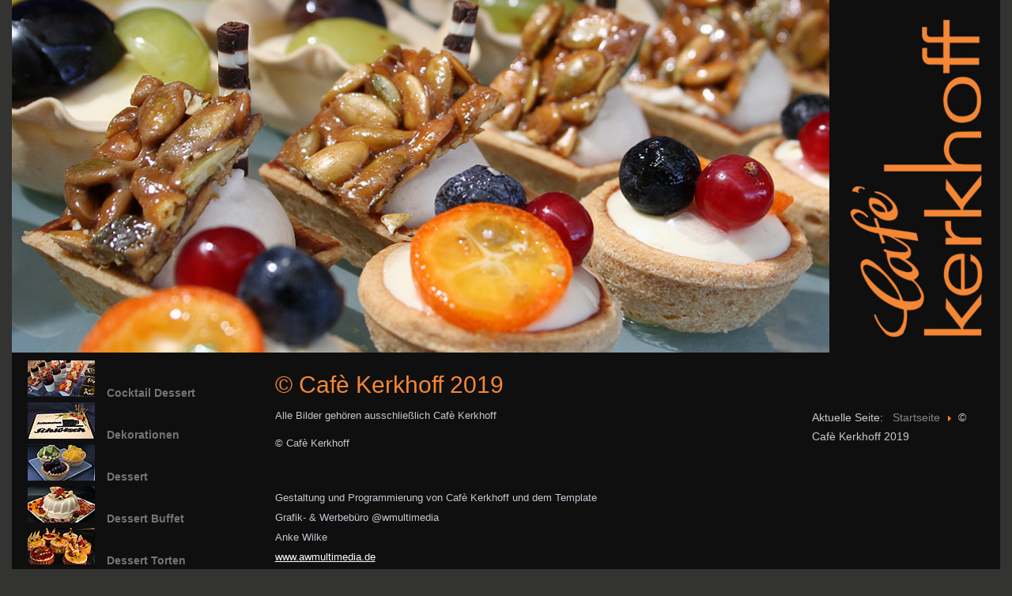

--- FILE ---
content_type: text/html; charset=utf-8
request_url: http://cafe-kerkhoff.de/index.php/cafe-kerkhoff-2019
body_size: 8321
content:

<!DOCTYPE html>
<html xmlns="http://www.w3.org/1999/xhtml" xml:lang="de-de" lang="de-de" dir="ltr" >
<head>
	<base href="http://cafe-kerkhoff.de/index.php/cafe-kerkhoff-2019" />
	<meta http-equiv="content-type" content="text/html; charset=utf-8" />
	<meta name="author" content="Super User" />
	<meta name="description" content="Sweetfood Design &amp; Confiserie" />
	<meta name="generator" content="Joomla! - Open Source Content Management" />
	<title>© Cafè Kerkhoff 2019</title>
	<script src="/media/jui/js/jquery.min.js?99023e6f65fdd9d95679b3e9b8b727f4" type="text/javascript"></script>
	<script src="/media/jui/js/jquery-noconflict.js?99023e6f65fdd9d95679b3e9b8b727f4" type="text/javascript"></script>
	<script src="/media/jui/js/jquery-migrate.min.js?99023e6f65fdd9d95679b3e9b8b727f4" type="text/javascript"></script>
	<script src="/media/system/js/caption.js?99023e6f65fdd9d95679b3e9b8b727f4" type="text/javascript"></script>
	<script type="text/javascript">
jQuery(window).on('load',  function() {
				new JCaption('img.caption');
			});
	</script>

			<link href='https://fonts.googleapis.com/css?family=' rel='stylesheet' type='text/css'>
				<link rel="stylesheet" href="/templates/cafekerkhoff-copy/css/default.css" type="text/css" />
		<link rel="stylesheet" href="/templates/cafekerkhoff-copy/css/template.css" type="text/css" />
			<meta name="viewport" content="width=device-width, initial-scale=1.0" />
		<link rel="stylesheet" href="/templates/cafekerkhoff-copy/css/mobile.css" type="text/css" />

<!--[if lte IE 7]>
<style type="text/css">
#block2 ul.menu > li {
	display: inline !important;
	zoom: 1;
}
</style>
<![endif]-->
	<!--[if lt IE 9]>
		<script src="/media/jui/js/html5.js"></script>
	<![endif]--></head>
<body class="com_content view-article no-layout no-task itemid-107 ltr">
<div id="wrapper">
	<div class="inner  tck-container">

	<section id="top" >
		<div class="inner clearfix">
			<div class="flexiblecolumn " id="topcolumn1" style="width:calc(50 / 100 * (100% - (1 * 0px)));">
			</div>
			<div class="flexiblecolumn " id="topcolumn2" style="width:calc(50 / 100 * (100% - (1 * 0px)));">
				<div id="logo" class="tck-logo-right">
					<div class="inner clearfix">
													<img class="tck-logo-img" src="/templates/cafekerkhoff-copy/images/kerkhoff_logo.jpg" width="216" height="80" alt="" />
																	</div>
				</div>
			</div>
			<div class="clr"></div>
		</div>
	</section>

	<div id="maincontent" class="maincontent ">
		<div class="inner clearfix">
						<aside id="left" class="column column1">
								<div class="inner clearfix">
							<div class="tck-module moduletable_menu">
							<div class="tck-module-text">
					<ul class="nav menu">
<li class="item-108"><a href="/index.php/cocktail-dessert" title="Cocktail Dessert"><img src="/images/link/dessert-cocktail.jpg" alt="Cocktail Dessert" /><span class="image-title">Cocktail Dessert</span></a></li><li class="item-109"><a href="/index.php/dekorationen" title="Dekorationen"><img src="/images/link/dekoration-02.jpg" alt="Dekorationen" /><span class="image-title">Dekorationen</span></a></li><li class="item-110"><a href="/index.php/dessert" title="Dessert"><img src="/images/link/dessert-03.jpg" alt="Dessert" /><span class="image-title">Dessert</span></a></li><li class="item-111"><a href="/index.php/dessert-buffet" title="Dessert Buffet"><img src="/images/link/buffet-04.jpg" alt="Dessert Buffet" /><span class="image-title">Dessert Buffet</span></a></li><li class="item-112"><a href="/index.php/dessert-torten" title="Dessert Torten"><img src="/images/link/torten-05.jpg" alt="Dessert Torten" /><span class="image-title">Dessert Torten</span></a></li><li class="item-113"><a href="/index.php/fingerfood" title="Fingerfood"><img src="/images/link/fingerfood-07.jpg" alt="Fingerfood" /><span class="image-title">Fingerfood</span></a></li><li class="item-114"><a href="/index.php/hochzeit" title="Hochzeit"><img src="/images/link/torten-08.jpg" alt="Hochzeit" /><span class="image-title">Hochzeit</span></a></li><li class="item-115"><a href="/index.php/kaffeegebaeck" title="Kaffeegebäck"><img src="/images/link/gebaeck09.jpg" alt="Kaffeegebäck" /><span class="image-title">Kaffeegebäck</span></a></li><li class="item-116"><a href="/index.php/kinder" title="Kinder"><img src="/images/link/kinder-10.jpg" alt="Kinder" /><span class="image-title">Kinder</span></a></li><li class="item-117"><a href="/index.php/eis-und-parfait" title="Eis und Parfait"><img src="/images/link/eis-11.jpg" alt="Eis und Parfait" /><span class="image-title">Eis und Parfait</span></a></li><li class="item-118"><a href="/index.php/sonstiges" title="Sonstiges"><img src="/images/link/sonstiges12.jpg" alt="Sonstiges" /><span class="image-title">Sonstiges</span></a></li></ul>
				</div>
		</div>
	
				</div>
							</aside>
						<div id="main" class="column main row-fluid">
				<div class="inner clearfix">
							<main id="center-text" class="column center ">
								<div class="inner">
											<div id="system-message-container">
	</div>

											<div class="tck-article item-page" itemscope itemtype="https://schema.org/Article">
	<meta itemprop="inLanguage" content="de-DE" />
	
		
			<div class="page-header">
					<h2 itemprop="headline" class="tck-article-title">
				© Cafè Kerkhoff 2019			</h2>
									</div>
					
		
	
	
		
									<div itemprop="articleBody" class="tck-article-body">
		<p><span style="font-family: arial, helvetica, sans-serif; font-size: 10pt;">Alle Bilder gehören ausschließlich Cafè Kerkhoff</span></p>
<p><span style="font-family: arial, helvetica, sans-serif; font-size: 10pt;">© Cafè Kerkhoff </span></p>
<p> </p>
<p><span style="font-family: arial, helvetica, sans-serif; font-size: 10pt;">Gestaltung und Programmierung von Cafè Kerkhoff und dem Template</span><br /><span style="font-family: arial, helvetica, sans-serif; font-size: 10pt;">Grafik- &amp; Werbebüro @wmultimedia</span><br /><span style="font-family: arial, helvetica, sans-serif; font-size: 10pt;">Anke Wilke</span><br /><span style="font-family: arial, helvetica, sans-serif; font-size: 10pt;"><a href="http://www.awmultimedia.de" target="_blank" rel="noopener noreferrer">www.awmultimedia.de</a></span></p> 	</div>

	
							</div>

								</div>
							</main>
														<aside id="right" class="column column2">
																<div class="inner clearfix">
											<div class="tck-module moduletable">
							<div class="tck-module-text">
					
<ul itemscope itemtype="https://schema.org/BreadcrumbList" class="breadcrumb">
			<li>
			Aktuelle Seite: &#160;
		</li>
	
				<li itemprop="itemListElement" itemscope itemtype="https://schema.org/ListItem">
									<a itemprop="item" href="/index.php" class="pathway"><span itemprop="name">Startseite</span></a>
				
									<span class="divider">
						<img src="/media/system/images/arrow.png" alt="" />					</span>
								<meta itemprop="position" content="1">
			</li>
					<li itemprop="itemListElement" itemscope itemtype="https://schema.org/ListItem" class="active">
				<span itemprop="name">
					© Cafè Kerkhoff 2019				</span>
				<meta itemprop="position" content="2">
			</li>
		</ul>
				</div>
		</div>
	
								</div>
															</aside>
							
				</div>
			</div>
			<div class="clr"></div>
		</div>
	</div>

		<nav id="block2">
		<div class="inner clearfix">
			<label for="position-2-mobileck" class="mobileckhambuger_togglerlabel" style="display:none;">&#x2261;</label>
			<input id="position-2-mobileck" class="mobileckhambuger_toggler" type="checkbox" style="display:none;"/>
					<div class="tck-module moduletable">
							<div class="tck-module-text">
					<ul class="nav menu">
<li class="item-105"><a href="/index.php/cafe-kerkhoff" >Cafè Kerkhoff</a></li><li class="item-106"><a href="/index.php/confiserie" >Confiserie</a></li><li class="item-104"><a href="/index.php/adresse" >Adresse</a></li><li class="item-102"><a href="/index.php/dsgvo" >DSGVO</a></li><li class="item-103"><a href="/index.php/impressum" >Impressum</a></li><li class="item-107 current active"><a href="/index.php/cafe-kerkhoff-2019" >© Cafè Kerkhoff 2019</a></li></ul>
				</div>
		</div>
	
		</div>
	</nav>
	
	</div>
</div>


</body>
</html>

--- FILE ---
content_type: text/css
request_url: http://cafe-kerkhoff.de/templates/cafekerkhoff-copy/css/default.css
body_size: 20944
content:
/* ---------------------------------------
	Default styles formatting
	created with Template Creator
        on http://www.template-creator.com
-----------------------------------------*/

html {
	height: 101%;
}

body {
	margin: 0;
	padding: 0;
}

* {
    padding: 0;
    margin: 0;
}

h1, h2, h3, h4, h5, h6, .contentheading, .componentheading {
	padding: 3px 0;
	margin: 0;
	line-height: 1.2;
	font-weight: bold;
	font-style: normal;
}
h1, .componentheading {
	font-size: 1.75em;
}
h2, .contentheading {
	font-size: 1.5em;
}
h3 {
	font-size: 1.25em;
}
h4 {
	font-size: 1em;
}

ul, ol {
	padding: .75em 0 .75em 0;
	margin: 0 0 0 35px;
}

ul.menu {
    margin: 0;
}

ul.menu li {
    list-style: none;
}

p {
	padding: 5px 0;
}

address {
	margin: .75em 0;
	font-style: normal;
}

a:focus {
    outline: none;
}

img {
	border: none;
	max-width: 100%;
	height: auto;
}

em {
	font-style: italic;
}
strong {
	font-weight: bold;
}

form, fieldset {
	margin: 0;
	padding: 0;
	border: none;
}
input, button, select {
	vertical-align: middle;
}

.clr {
	clear : both;
}

.clearfix:after {
    content: " ";
	display: block;
	height: 0;
	clear: both;
	visibility: hidden;
	font-size: 0;
}

.clearfix {
	zoom: 1;
}

.pull-right {
    float: right;
}

.pull-left {
    float: left;
}


/* -----------------------------------------
		Pagination
-------------------------------------------*/
ul.pagenav, .pagination ul {
	list-style-type:none;
	padding:0;
	margin: 0;
}

ul.pagenav li, .pagination ul li {
	display:inline;
	padding:0px;
	margin:0;
	/*line-height:2em*/
}

ul.pagenav li a, .pagination ul li a,
ul.pagenav li span, .pagination ul li span {
	/*display:inline;*/
	/*padding:2px;*/
	text-decoration:none;
	float: left;
}

ul.pagenav li.pagenav-prev, .pagination ul li.pagination-prev, .pagination ul li.pagination-start {
	/*float:left*/
}

ul.pagenav li.pagenav-next, .pagination ul li.pagination-next, .pagination ul li.pagination-end {
	/*float:right*/
}

.pagination ul li.pagination-prev, .pagination ul li.pagination-start,
.pagination ul li.pagination-next, .pagination ul li.pagination-end {
	margin: 0 3px;
}

/* -----------------------------------------
		breadcrumb
-------------------------------------------*/

ul.breadcrumb li {
	display: inline;
	list-style: none;
}

ul.breadcrumb li a {
	text-decoration: none;
}

ul.breadcrumb .divider {
	margin: 3px;
}

/* -----------------------------------------
		Main elements
-------------------------------------------*/

.item {
	padding:0px 5px 10px 5px;
	display:block
}

.item h2 {
	margin:0 0px 10px 0px
}

.item-page {
	display:block;
}

.blog .category-desc {
	padding:0 5px;
	margin:10px 0 25px
}

.blog .cat-children .category-desc {
	padding:0 0px;
	margin:10px 0 25px
}

ul.subcategories {
	margin:20px 20px 20px 10px
}
.subcategories-link {
	font-weight:bold
}

.category-list {
	padding:0 5px;
	display:block;
}

.categories-list ul {
	margin:0px 0 0 20px;
	padding:0
}

.categories-list ul li {
	padding: 5px;
}

.categories-list ul ul {
	margin-left:15px
}

.category-desc {
	line-height:1.7em;
	margin:10px 0;
	padding-left:0px;
}

.small, .createdate {
	font-size:0.85em;
	margin:0 0 20px;
}

.image-left {
	float:left;
	margin:0 15px 5px 0;
}

.image-right {
	float:right;
	margin:0 0 5px 15px;
}

.archive {
	padding:0 5px;
}

.archive form {
	padding:0 5px;
}

ul#archive-items {
	margin:20px 0 20px 0px;
	list-style-type:none;
	padding:0;
}

ul#archive-items li.row0,
ul#archive-items li.row1 {
	padding:10px 0;
	margin:10px 0;
}


/* -----------------------------------------
		Read more
-------------------------------------------*/


.readmore a {
	font-weight:bold;
	padding:2px 5px 2px 10px;
	display:inline-block;
	margin-top:5px;
	text-decoration:none;
}

.newsflash  a.readmore:link,
.newsflash a.readmore:visited,
a.readmore:link,
a.readmore:visited {
	padding:4px 5px 4px 10px ;
	line-height:1.2em;
	text-decoration:none;

}

.newsflash  a.readmore:link,
.newsflash a.readmore:visited {
	margin:10px 0;
	display:block;
}

a.readmore:hover,
a.readmore:active,
a.readmore:focus {
	text-decoration:none;
}

.readmore a:hover,
.readmore a:active,
.readmore a:focus {
	text-decoration:none;
}

/* ++++++++++++++  details  ++++++++++++++ */

.article-info {
	margin:10px 0 10px 0px;
	font-size:0.9em;
}

.article-info-term {
	/*display:none;*/
}

dt.category-name,
dt.create,
dt.modified,
dt.createdby {
	float:left;
	padding-right:5px;
}

.archive .article-info dd,
.article-info dd {
	margin:2px 0 0px 0;
	line-height:1.2em;
}

dd.createdby {

}

.article-info dd span {
    /*text-transform:none;
    display:inline-block;
    padding:0 5px 0 0px;
    margin:0 10px 0 0px;*/
}

/* ++++++++++++++  icons  ++++++++++++++ */

ul.actions {
	text-align:right;
	padding:0 ;
	width:100%;
	margin:0;
}

ul.actions li {
	display:inline;
}

ul.actions a {
	text-decoration:none;
}

/* ++++++++++++++  items more  ++++++++++++++ */

.items-more {
	padding-top:10px;
}

.items-more ol {
	line-height:1.3em;
	list-style-type:none;
	margin:0;
	padding:10px 0 10px 2px;
}

.items-more ol li {
	padding:2px;
}

.items-more ol li a {
	display:inline;
	margin:0;
	font-weight:normal;
	padding:5px 5px 5px 20px;
}

.items-more ol li a:hover,
.items-more ol li a:active,
.items-more ol li a:focus {
	font-weight:normal;
	padding:5px 5px 5px 20px;
	text-decoration:none;
}



/* -----------------------------------------
		Forms
-------------------------------------------*/


#member-registration
{
    padding:0 5px;
}

#member-registration fieldset
{
	border:solid 1px #ddd;
}

form fieldset dt
{
	clear:left ;
	float:left;
	width:12em;
	padding:3px 0;
}

form fieldset dd
{
	float:left;
	padding:3px 0;
}

/* ########################## search ############################ */
.searchintro
{
	font-weight:normal;
	margin:20px 0 20px;
}

#searchForm
{
	padding:0 5px;
}

.form-limit
{
	margin:20px 0 0;
	text-align:right;
	padding:0 10px 0 20px;
}

.inputbox:focus
{

}

.highlight
{
	font-weight:bold;
}

.ordering-box
{
	width:40%;
	float:right;
}

.phrases-box
{
	width:60%;
	float:left;
}

.only,
.phrases
{
	margin:10px 0 0 0px;
	padding:15px ;
	line-height:1.3em;
}

label.ordering
{
	display:block;
	margin:10px 0 10px 0;
}

.word
{
	padding:10px 10px 10px 0;
}

.word input
{
	font-weight:bold;
	margin:0px 10px 0px 10px;
	padding:4px;
	font-size:1em;
}

.word input:focus
{
	margin:0 0 0 9px;
}

.word label
{
    font-weight:bold;
}

fieldset.only label,
fieldset.phrases label
{
    margin:0 10px 0 0px;
}

.ordering-box label.ordering
{
    margin:0 10px 5px 0;
    float:left;
}


form .search label
{
	display:none;
}

.search legend
{font-weight:bold}
/* ++++++++++++++  selects  ++++++++++++++ */
.phrases .inputbox
{
	width:10em;
}

.phrases .inputbox option
{
	padding:2px;
}


/* ++++++++++++++  search results  ++++++++++++++++++ */

dl.search-results
{

}

dl.search-results dt.result-title
{
	padding:15px 15px 0px 5px;
	font-weight:bold;
}

dl.search-results dd
{
	padding:2px 15px 2px 5px
}

dl.search-results dd.result-text
{
	padding:10px 15px 10px 5px;
	line-height:1.7em
}

dl.search-results dd.result-created
{
	padding:2px 15px 15px 5px
}

dl.search-results dd.result-category
{
	padding:10px 15px 5px 5px
}

/* ########################### contacts ########################### */

.contact
{
	padding:0 5px
}

.contact-category
{
	padding:0 10px
}

.contact-category  #adminForm fieldset.filters
{
	border:0;
	padding:0
}

.contact-image
{
	margin:10px 0;
	overflow:hidden;
}

.contact-image img
{
	/* as you like
	float:right;
	float:left */
}


address
{
	font-style:normal;
	margin:10px 0;

}

address span
{
	display:block
}
.contact-address

{
	margin:20px 0 10px 0;

}


.contact-email div
{
	padding:2px 0;
	margin:0 0 10px 0;
}

.contact-email label
{
	width:17em;
	float:left;

}
span.contact-image
{
    margin-bottom:10px;
    overflow:hidden;
    display:block
}
#contact-textmsg
{padding: 2px 0 10px 0}

#contact-email-copy
{
	float:left;
	margin-right:10px;

}

.contact .button
{
	float:none !important;
	clear:left;
	display:block;
	margin:20px 0 0 0
}



dl.tabs {
    float: left;
    margin: 50px 0 0 0;
    z-index: 50;
    clear:both;


}

dl.tabs dt {
    float: left;
    padding: 4px 10px;
    border-left: 1px solid #ccc;
    border-right: 1px solid #ccc;
    border-top: 1px solid #ccc;
    margin-right: 3px;
    background: #f0f0f0;
    color: #666;
}

dl.tabs dt.open {
    background: #F9F9F9;
    border-bottom: 1px solid #F9F9F9;
    z-index: 100;
    color: #000;

}

dl#content-pane.tabs {
    margin: 1px 0 0 0;
}


/* ##########################  user profile  ########################### */

#users-profile-core,
#users-profile-custom
{
	margin:10px 0 15px 0;
	padding:15px;
}

#users-profile-core dt,
#users-profile-custom dt
{
	float:left;
	width:12em;
	padding:3px 0;


}

#users-profile-core dd,
#users-profile-custom dd
{
	padding:3px 0;



}

#member-profile fieldset,
.registration fieldset
{
	margin:10px 0 15px 0;
	padding:15px;

}

#users-profile-core legend,
#users-profile-custom legend,
.profile-edit legend,
.registration legend
{
	font-weight:bold
}

.profile-edit form#member-profile fieldset dd,
.registration form#member-registration fieldset dd
{ float:none; padding:5px 0}

.profile-edit form#member-profile fieldset dd input,
.profile-edit form#member-profile fieldset dd select,
.registration form#member-registration fieldset dd input
{width:17em}
.profile-edit form#member-profile fieldset dt,
.registration form#member-registration fieldset dt
{padding:5px 5px 5px 0; width:13em}


span.optional
{font-size:0.9em}




/* -----------------------------------------
		Tables
-------------------------------------------*/

table
{
	border-collapse:collapse
}

table.weblinks,
table.category

{
	font-size:1em;
	margin:10px 10px 20px 0px;
	width:99%;
}

table.weblinks td
{
	border-collapse:collapse;
}

table.weblinks td,
table.category td

{
	padding:7px;
}

table.weblinks th,
table.category th

{
	padding:7px;
	text-align:left
}

td.num
{
	vertical-align:top;
	text-align:left;
}

td.hits
{
	vertical-align:top;
	text-align:center
}

td p
{
	margin:0;
	line-height:1.3em
}


.filter
{
	margin:10px 0
}

.display-limit,
.filter
{
	text-align:right;
	margin-right:7px
}




/* ++++++++++++++  category table  ++++++++++++++ */

table.category th a img
{
	padding:2px 10px
}

.filter-search
{
	float:left;

}
.filter-search .inputbox
{width:6em}


legend.element-invisible
{
	position:absolute;
	/* need margin top and left doesn't work for the legend element */
	margin-left:-3000px;
	margin-top:-3000px;
	height:0px;
}

.cat-items
{
	margin-top:20px
}



.box
{
	text-align:left
}

.box ul
{
	list-style-type:none
}

.newsfeed-item
{
	padding:0;
	margin-bottom:10px
}

.box .moduletable_menu,
.box .moduletable
{
	margin:10px
}

.box3
{
	padding-left:10px
}

.box h3
{
	font-size:1.3em
}

ul.latestnews
{
	padding-left:0
}


p.syndicate
{
	float:left;
	display:block;
	text-align:left;
}


/* -----------------------------------------
		Miscellaneous
-------------------------------------------*/


/* ++++++++++++++  Error Message contact form  ++++++++++++++ */
p.error
{
	padding:10px;
}

/* ++++++++++++++  editor  ++++++++++++++ */
.contentpaneopen_edit
{
	float: left;
}

.contentpaneopen_edit img
{

}


a.mceButton:hover  {background:none !important}

/* ++++++++++++++  pagebreak  ++++++++++++++ */
table.contenttoc
{
	padding:10px;
	margin:10px;
}

table.contenttoc tr td
{
	padding:1px 0px
}

.pagenavcounter
{
	font-weight:bold;
}


/* ++++++++++++++  edit  ++++++++++++++ */
legend
{
	padding:3px 5px;
}

form#adminForm
{

}

.edit form#adminForm fieldset
{
	padding:20px 15px;
	margin:10px 0 15px 0;
}

.formelm
{
	margin:5px 0
}


.formelm label
{
	width:13em;
	display:inline-block;
	vertical-align:top;
}

form#adminForm .formelm-area
{
	padding:5px 0
}

form#adminForm .formelm-area label
{
	vertical-align:top;
	display:inline-block;
	width:7.9em
}

.formelm-buttons
{
	text-align:right;
	margin-bottom:10px
}

.button2-left
{

}

/*a.modal-button,*/
.button2-left .blank a,
.button2-left a,
.button2-left div.readmore a
{
 background:#eee;
 padding:4px !important;
 margin:0 !important;
 line-height:1.2em; border:solid 1px #ddd;
 font-weight:bold; text-decoration:none;
 margin-top:10px !important
}

/* ++++++++++++++  tooltip  ++++++++++++++ */


.tip
{
	font-size:0.8em;
	text-align:left;
	padding:3px;
	max-width:400px
}

.tip-title
{
	font-weight:bold;
}

.tooltip {
	position: absolute;
	z-index: 1030;
	display: block;
	visibility: visible;
	font-size: 11px;
	line-height: 1.4;
	opacity: 0;
	filter: alpha(opacity=0);
}
.tooltip.in {
	opacity: 0.8;
	filter: alpha(opacity=80);
}
.tooltip.top {
	margin-top: -3px;
	padding: 5px 0;
}
.tooltip.right {
	margin-left: 3px;
	padding: 0 5px;
}
.tooltip.bottom {
	margin-top: 3px;
	padding: 5px 0;
}
.tooltip.left {
	margin-left: -3px;
	padding: 0 5px;
}
.tooltip-inner {
	max-width: 200px;
	padding: 8px;
	color: #fff;
	text-align: center;
	text-decoration: none;
	background-color: #000;
	-webkit-border-radius: 4px;
	-moz-border-radius: 4px;
	border-radius: 4px;
}
.tooltip-arrow {
	position: absolute;
	width: 0;
	height: 0;
	border-color: transparent;
	border-style: solid;
}
.tooltip.top .tooltip-arrow {
	bottom: 0;
	left: 50%;
	margin-left: -5px;
	border-width: 5px 5px 0;
	border-top-color: #000;
}
.tooltip.right .tooltip-arrow {
	top: 50%;
	left: 0;
	margin-top: -5px;
	border-width: 5px 5px 5px 0;
	border-right-color: #000;
}
.tooltip.left .tooltip-arrow {
	top: 50%;
	right: 0;
	margin-top: -5px;
	border-width: 5px 0 5px 5px;
	border-left-color: #000;
}
.tooltip.bottom .tooltip-arrow {
	top: 0;
	left: 50%;
	margin-left: -5px;
	border-width: 0 5px 5px;
	border-bottom-color: #000;
}


/* #################### modules ############################ */

/* ++++++++++++++  newsflash  ++++++++++++++ */

/* newsflash horizontal */
.newsflash-horiz
{
	overflow:hidden;
	list-style-type:none !important;
	margin:0 5px!important;
	padding:20px 10px !important
}

.newsflash-horiz li
{
	float:left;
	width:30%;
	margin:0 1% !important;
	padding:10px 5px;
}

ul.newsflash-horiz li h4
{
    font-size:1.4em;
}

.newsflash-horiz li img
{
    display:block;
    margin-bottom:10px
}

/* newsflash vertical */

.newsflash-vert
{
    padding:0
}


/* ++++++++++++++  banner  ++++++++++++++ */

.banneritem
{
	margin: 10px 0px 10px 0px;
	padding:0px;
}

.banneritem a
{
	font-weight:bold
}


/* ++++++++++++++  latest, popular  ++++++++++++++ */

ul.latestnews li a,
ul.mostread li a,
ul.category-module li a,
ul.menu li a
{
    display:block;
    text-decoration:none
}


/* ++++++++++++++  newsflash  ++++++++++++++ */
.newsflash
{
    margin:0px;

}

/* ++++++++++++++  newsfeed  ++++++++++++++ */
.newsfeed
{
	padding:0 5px
}

ul.newsfeed
{
	padding:0 !important
}

.newsfeed-item
{
	padding:5px 0 0 0;
	margin:0
}

.newsfeed-item h5 a
{
	font-size:1.1em;
	font-weight:bold !important
}

.feed-item-description img
{margin: 5px 10px 10px 0}

dl.newsfeed-count dt,
dl.newsfeed-count dd
{
	display:inline
}

/* ++++++++++++++  weblinks  ++++++++++++++ */

dl.weblink-count dt,
dl.weblink-count dd
{
	display:inline;

}



/* ++++++++++++++  login  ++++++++++++++ */

#login-form
{
	padding-top:5px
}

#login-form fieldset
{
	padding:0px;

}

#login-form .inputbox
{
	padding:2px
}

#login-form fieldset.input
{
	padding:10px 0 0 0;
	margin:0px 0 10px 5px
}

#login-form label
{
	margin-right:10px;
	width:8.4em;
	display:block;
	float:left
}

#form-login-remember label
{
	float:none;
	width:auto;
	display:inline
}

.control-group {
    clear: both;
}

.logout-button
{
	margin-top:10px
}

input.button,
button.button,
button.validate,
button
{
	cursor:pointer;
}

#modlgn-username,
#modlgn-passwd
{
	width:9em
}

.column #modlgn-username,
.column #modlgn-passwd
{
	display: inline-block;
}

.module_content #form-login-username label,
.module_content #form-login-password label
{
	float:left;
	width:5.2em
}

.login-fields
{
	margin:10px 0
}

.login-fields label
{
	float:left;
	width:9em
}

.login-description img,
.logout-description img
{
	float:left;
	margin-right:20px
}

.login-description,
.logout-description
{
	overflow:hidden;
	padding-left:5px;
	margin:20px 0 10px 0
}

.logout-description
{
	margin-bottom:20px
}

/* ###########  Categories list ############ */
.categories-listalphabet ul
{
	padding:0;
	margin:20px 10px 10px 0;
	list-style-type:none;
	list-style-position:inside
}
.categories-listalphabet ul li
{
	display :inline;
	padding:5px;
	border-right:solid 1px #ddd
}


.categories-list ul
{list-style-type:none;
 margin:0}

.cat-children
{ padding-left:5px
}
.cat-children ul dl dt,
.cat-children ul dl dd,
dl.article-count dt,
dl.article-count dd
{ display:inline}

.cat-children ul
{list-style-type:none;
 margin:0;
 padding:0;
}
.cat-children ul
{margin:20px 20px 20px 0;}
.cat-children ul ul
{margin:20px}

.cat-children ul li
{margin:10px 0 10px 0}




/* mod stats  */


.stats-module dl
{margin:10px 0 10px 0}
.stats-module dt
{float:left;
 margin:0 10px 0 0;
 font-weight: bold;
}
.stats-module dt,   .stats-module dd
{padding:2px 0 2px 0 }
/* syndicate */

a.feed-link
{
	margin-top:15px;
	display:block;
	text-decoration:none
}

.feed-link img
{border:0}


/* mod_languages */

.mod-languages ul li
{display:inline}

/* pagebreak */

#article-index
{
	width:25%;
	float:right;
	border:solid 1px #eee;
	padding:10px;
	margin: 10px 0px 20px 30px;
	background:#f9faf9
}
#article-index h3
{
	margin:0;
	font-size:1em;


}

#article-index ul
{
	list-style-type:disc;
	color:#666
}


/* mailto window */


#mailto-window
{
	background:#f5f5f5;
	padding:15px;
	border:solid 1px #ddd;
	position:relative
}
#mailto-window label
{
	width:10em
}

.mailto-close
{
	position:absolute;
	right:0;
	top:5px;
	background:none;




}


.mailto-close a
{
	background:#f5f5f5 url(../images/close.png) no-repeat !important;
	min-width:25px;
	display:block;
	min-height:25px;
	overflow:visible
}

.mailto-close a  span
{
	position:absolute;
	left:-3000px;
	top:-3000px;
	display:inline

}
#mailto-window  .inputbox
{
	background:url("../images/content_bg.gif") repeat-x scroll 0 0 #FFFFFF;
	border:1px solid #ccc;
	padding:3px;
}

#mailto-window p
{
	margin-top:20px
}

#mailto-window button
{
	margin:0 5px 0 0
}


span.spacer > span.text label {
	white-space: nowrap;
	font-weight: bold;
	color: #666;
}
.red {
	font-weight: bold;
	color: #c00;
}

.star {
	color:#cc0000;
}



/*** for column blog layout ***/
.cols-1
{
	display: block;
	float: none !important;
	margin: 0 !important;
}

.cols-2 .column-1
{
	width:46%;
	float:left;
}

.cols-2 .column-2
{
	width:46%;
	float:right;
	margin:0
}

.cols-3 .column-1
{
	float:left;
	width:29%;
	padding:0px 5px;
	margin-right:4%

}
.cols-3 .column-2
{
	float:left;
	width:29%;
	margin-left:0;
	padding:0px 5px
}
.cols-3 .column-3
{
	float:right;
	width:29%;
	padding:0px 5px
}


.items-row
{
	overflow:hidden;
	margin-bottom:10px !important;
}

.column-1,
.column-2,
.column-3
{
	padding:10px 5px
}

.column-2
{
	width:55%;
	margin-left:40%;
}

.column-3
{
	width:30%
}

/*** for button toggle ***/
.icons .btn.dropdown-toggle {
	display: none;
}


--- FILE ---
content_type: text/css
request_url: http://cafe-kerkhoff.de/templates/cafekerkhoff-copy/css/template.css
body_size: 14631
content:
/* ---------------------------------------
	Standard styles formatting
	created with Template Creator
        on http://www.template-creator.com
-----------------------------------------*/


html {
	height: 101/100%;
}

body {
	margin: 0;
	padding: 0;
}

* {
	padding: 0;
	margin: 0;
}

ul, ol {
	padding: .75em 0 .75em 0;
	margin: 0 0 0 35px;
}

ul.menu {
	margin: 0;
	padding: 0;
}

ul.menu li {
	list-style: none;
}

ul.menu li a {
	text-decoration: none;
}


p {
	padding: 5px 0;
}

.flexiblecolumn {
	min-height: 0.1px; /* needed to keep the area of the column */
	box-sizing: border-box;
}

.clr {
	clear : both;
}

audio, canvas, img, svg, video {
	max-width: 100%;
	height: auto;
	box-sizing: border-box;
}

table img {
	max-width: none;
}


.column.column1 {
	width: 25%;
}

.column.column2 {
	width: 33.333333333333%;
}

.column.main {
	width: 75%;
}

.column.center {
	width: 66.666666666667%;
}

.noleft .center.column  {
	width: 75%;
}

.noleft .column2 {
	width: 25%;
}

.noleft .main {
	width: 100%;
}

.noright .column.center {
	width: 100%;
}

.flexiblemodule, .column, .logobloc, .flexiblecolumn {
	float: left;
}

.rtl .flexiblemodule, .rtl .column, .rtl .logobloc, .rtl .flexiblecolumn {
	float: right;
}

/* for equalheights */
section > .inner > .clr,
.flexiblemodule > .inner > .clr,
.equalheights > .inner > .clr,
section > .inner:before,
.flexiblemodule > .inner:before,
.equalheights > .inner:before,
section > .inner:after,
.flexiblemodule > .inner:after,
.equalheights > .inner:after {
	display: none;
}

section > .inner,
.equalheights > .inner,
.equalheights .maincenter > .inner {
	display: flex;
	justify-content: space-between;
}

.flexiblemodule {
	display: flex;
}

.flexiblemodule > .inner {
	max-width:100%;
	width: 100%;
	box-sizing: border-box;
}

.videobackground { 
	position: absolute;
	top: 50%;
	left: 50%;
	min-width: 100%;
	min-height: 100%;
	width: auto;
	height: auto;
	z-index: 0;
	-webkit-transform: translateX(-50%) translateY(-50%);
	transform: translateX(-50%) translateY(-50%);
	background-size: cover;
	object-fit: cover;
}

.videobackground + * { 
	position: relative;
	z-index: 1;
}

.hasvideobackground {
	position: relative;
	overflow: hidden;
}

#finder-search .in.collapse {
	overflow: visible;
}

.valign-top {
	align-self: flex-start;
}

.valign-center {
	align-self: center;
}

.valign-bottom {
	align-self: flex-end;
}

.tck-logo-img {
	display: block;
}

.tck-logo-center img {
	margin-left: auto;
	margin-right: auto;
}

.tck-logo-right img {
	margin-left: auto;
}

.tck-article {
	clear: both;
}

/* ---------------------------------------
	CSS grid for content alignement
-----------------------------------------*/
[class*="tck-cols"] {
	display: flex;
	flex-wrap: wrap;
	justify-content: space-between;
	box-sizing: border-box;
}

[class*="tck-cols"] > * {
	flex: 1 1 auto;
	box-sizing: border-box;
}

[class*="tck-gutter"] > * {
	flex: 0 1 auto;
}

/* no gutter */
.tck-cols-2 > * {
	width: 50%;
}

.tck-cols-3 > * {
	width: 33.333%;
}

.tck-cols-4 > * {
	width: 25%;
}
.tck-cols-8 > * {
	width: 12.5%;
}

/* gutter 10px */
.tck-cols-2.tck-gutter-10 > * {
	width: calc((100% - 10px) / 2);
}

.tck-cols-3.tck-gutter-10 > * {
	width: calc((100% - 2 * 10px) / 3);
}

.tck-cols-4.tck-gutter-10 > * {
	width: calc((100% - 3 * 10px) / 4);
}

.tck-cols-8.tck-gutter-10 > * {
	width: calc((100% - 7 * 10px) / 8);
}

/* ---------------------------------------
	specific to images
-----------------------------------------*/

ul.actions {
	margin: 0;
}

ul.actions li a {
	text-decoration: none;
}

	/* ---------------------------------------
		Error404
	-----------------------------------------*/



	/* ---------------------------------------
		Article
	-----------------------------------------*/


.tck-article-details-align-h > dd {
	display: inline-block;
	margin-right: 10px; 
}

.tck-article-tools-right {
	float: right;
}

.tck-article-tools ul:not(.dropdown-menu) li {
	display: inline-block;
}

.tck-article-pagination-prev {
	float: left;
}

.tck-article-pagination-next {
	float: right;
}

	/* ---------------------------------------
		Blog
	-----------------------------------------*/



	/* ---------------------------------------
		Search
	-----------------------------------------*/



	/* ---------------------------------------
	Custom styling
-----------------------------------------*/

.container, .container-fluid,
.tck-container, .tck-container-fluid {
	margin: 0 auto;
	box-sizing: border-box;
}

.container, .tck-container {
	width: 1250px;
}

.container-fluid, .tck-container-fluid {
	max-width: 1250px;
}

body {
	background: #333332;
	color: #c9c9c9;
	line-height: 24px;
	font-size: 14px;
	font-family: Arial, sans-serif;
}

a {
	color: #838687;
}


a:hover,  a:focus {
	color: #f58735;
}

h1, div.componentheading {
	color: #f58735;
	text-align: left;
	font-weight: normal;
	line-height: 45px;
	font-size: 36px;
}

h2, div.contentheading {
	color: #f58735;
	font-weight: normal;
	line-height: 36px;
	font-size: 30px;
}

h3 {
	color: #f58735;
	font-weight: normal;
	line-height: 30px;
	font-size: 24px;
}

h4 {
	color: #f58735;
}

.button, button, button.btn, input.btn, .btn, .btn-group > .btn.active {
    border: none;
	background: #e8e8e8;
	padding-top: 7px;
	padding-right: 10px;
	padding-bottom: 7px;
	padding-left: 10px;
}

.button:hover, button:hover, button.btn:hover, input.btn:hover, .btn:hover,
.button:focus, button:focus, button.btn:focus, input.btn:focus, .btn:focus {
	background: #dedede;
}

.readmore a, .readmore .btn {
	padding-top: 7px;
	padding-right: 10px;
	padding-bottom: 7px;
	padding-left: 10px;
	font-weight: normal;
}

.invalid {border: red;}
                
input.inputbox, .registration input, .login input, .contact input, .contact textarea,  select,
textarea, input[type="text"], input[type="password"], input[type="datetime"], input[type="datetime-local"], input[type="date"], input[type="month"], input[type="time"], input[type="week"], input[type="number"], input[type="email"], input[type="url"], input[type="search"], input[type="tel"], input[type="color"], .uneditable-input {
    border: none;
	height: auto;
	background: #ffffff;
	border: #c7c7c7 1px solid;
	padding-top: 5px;
	padding-right: 8px;
	padding-bottom: 5px;
	padding-left: 8px;
}

input:focus, input.inputbox:focus, .registration input:focus, .login input:focus, .contact input:focus, .contact textarea:focus,  select:focus,
textarea:focus, input[type="text"]:focus, input[type="password"]:focus, input[type="datetime"]:focus, input[type="datetime-local"]:focus, input[type="date"]:focus, input[type="month"]:focus, input[type="time"]:focus, input[type="week"]:focus, input[type="number"]:focus, input[type="email"]:focus, input[type="url"]:focus, input[type="search"]:focus, input[type="tel"]:focus, input[type="color"]:focus, .uneditable-input:focus {
	border: #7d7d7d 1px solid;
}

#top > .inner {
	background:  url('../images/kerkhoff_top.jpg') center center no-repeat scroll;
	background-size: cover;
	min-height: 400px;
}

#topcolumn2 {
	margin-top: 0px;
}

#logo > .inner > .bannerlogodesc {
	color: #a3a3a3;
	font-size: 13px;
	font-family: Arial, sans-serif;
}

#maincontent > .inner {
	background: #0f0f0f;
	-moz-border-radius: 0px;
	-o-border-radius: 0px;
	-webkit-border-radius: 0px;
	border-radius: 0px;
	-moz-border-radius: 0px 0px 0px 0px;
	-o-border-radius: 0px 0px 0px 0px;
	-webkit-border-radius: 0px 0px 0px 0px;
	border-radius: 0px 0px 0px 0px;
	margin-top: 0px;
	padding-top: 0px;
}

#left > .inner {
	text-align: left;
	font-size: 14px;
}

#left div.moduletable, #left div.module, #left .widget, #left .tck-module,
#left div.moduletable_menu, #left div.module_menu {
	margin-right: 10px;
	margin-left: 10px;
	padding-top: 10px;
	padding-right: 10px;
	padding-bottom: 10px;
	padding-left: 10px;
}

#left a {
	font-weight: bold;
}


#left ul.menu li a, #left ul.menu li span.separator {

}

#left ul.menu li a, #left ul.menu li span.separator {
    display: block;
	color: #757375;
}

#left ul.menu li:hover > a, #left ul.menu li:hover > span.separator,
#left ul.menu li:focus > a, #left ul.menu li:focus > span.separator {
	color: #f58735;
}

#center-text > .inner {
	color: #c3c8d1;
	padding: 20px;
	font-family: Segoe UI, sans-serif;
}

#center-text div.moduletable h3, #center-text div.module h3, #center-text .widget h3, #center-text .tck-module h3,
#center-text div.moduletable_menu h3, #center-text div.module_menu h3, #center-text .tck-module-title {
	color: #ffffff;
	padding-top: 5px;
	padding-bottom: 15px;
	text-align: center;
	font-weight: normal;
	letter-spacing: -0.5px;
	font-size: 18px;
}

#center-text a {
	color: #ffffff;
	text-decoration: underline;
}


#center-text a:hover, #center-text a:focus  {
	color: #f58735;
	text-decoration: none;
}

#center-textcolumn1 {
	background:  url('../images/logo02.jpg') center center no-repeat ;
}

#center-textcolumn1 .tck-module-text {
	color: #f58735;
	text-align: left;
	font-weight: bold;
	font-size: 14px;
}

#center-textcolumn1 ul.menu li a, #center-textcolumn1 ul.menu li span.separator {

}

#center-textcolumn1 ul.menu li a, #center-textcolumn1 ul.menu li span.separator {
    display: block;
	color: #233333;
	font-size: 12px;
}

#center-textcolumn1 ul.menu li:hover > a, #center-textcolumn1 ul.menu li:hover > span.separator,
#center-textcolumn1 ul.menu li:focus > a, #center-textcolumn1 ul.menu li:focus > span.separator {
	color: #f58735;
}

#right > .inner {
	margin-top: 10px;
	margin-right: 10px;
	margin-left: 10px;
	padding-top: 50px;
	padding-left: 30px;
}

#block2 > .inner {
	margin-top: 10px;
	margin-bottom: 20px;
}
#block2 ul.menu, #block2 ul.maximenuck {
            margin: 0;
            padding: 0;
}

#block2 ul.menu li, #block2 ul.maximenuck li  {
	margin: 0;
	padding: 0;
	display: inline-block;
	list-style:none;
}

#block2 ul.menu li li, #block2 ul.maximenuck li li {
	float: none;
	display: block;
}

#block2 ul.menu > li > a, #block2 ul.menu > li > span.separator,
#block2 ul.maximenuck > li > a, #block2 ul.maximenuck > li > span.separator{
    display:block;
	margin: 2px;
	margin-right: 10px;
	padding-top: 7px;
	padding-right: 10px;
	padding-bottom: 7px;
	padding-left: 10px;
}

#block2 ul.menu > li:hover > a, #block2 ul.menu > li:hover > span.separator,
#block2 ul.menu > li:focus > a, #block2 ul.menu > li:focus > span.separator,
#block2 ul.maximenuck > li:hover > a, #block2 ul.maximenuck > li:hover > span.separator,
#block2 ul.maximenuck > li:focus > a, #block2 ul.maximenuck > li:focus > span.separator {
}

#block2 ul.menu > li.active > a, #block2 ul.menu > li.active > span.separator,
#block2 ul.maximenuck > li.active > a, #block2 ul.maximenuck > li.active > span.separator {
}

#block2 ul.menu li li a, #block2 ul.menu li li span.separator,
#block2 ul.maximenuck li li a, #block2 ul.maximenuck li li span.separator {
    display:block;
	padding-top: 7px;
	padding-right: 10px;
	padding-bottom: 7px;
	padding-left: 10px;
}

#block2 ul.menu li li:hover > a, #block2 ul.menu li li:hover span.separator,
#block2 ul.menu li li:focus > a, #block2 ul.menu li li:focus span.separator,
#block2 ul.maximenuck li li:hover > a, #block2 ul.maximenuck li li:hover span.separator,
#block2 ul.maximenuck li li:focus > a, #block2 ul.maximenuck li li:focus span.separator {
	background: #f0f0f0;
}

#block2 ul.menu li li.active > a, #block2 ul.menu li li.active span.separator,
#block2 ul.maximenuck li li.active > a, #block2 ul.maximenuck li li.active span.separator{
}

/* code pour menu normal */
#block2 ul.menu li ul, #block2 ul.menu li:hover ul ul, #block2 ul.menu li:hover ul ul ul,
#block2 ul.menu li ul, #block2 ul.menu li:focus ul ul, #block2 ul.menu li:focus ul ul ul {
	position: absolute;
	left: -999em;
	z-index: 999;
        margin: 0;
        padding: 0;
	background: #ffffff;
	width: 200px;
	box-shadow: #c7c7c7 0px 0px 8px 0px;
	-moz-box-shadow: #c7c7c7 0px 0px 8px 0px;
	-webkit-box-shadow: #c7c7c7 0px 0px 8px 0px;
}


#block2 ul.menu li:hover ul ul, #block2 ul.menu li:hover li:hover ul ul, #block2 ul.menu li:hover li:hover li:hover ul ul,
#block2 ul.menu li:focus ul ul, #block2 ul.menu li:focus li:focus ul ul, #block2 ul.menu li:focus li:focus li:focus ul ul {
	left: -999em;
}

#block2 ul.menu li:hover > ul, #block2 ul.menu li:hover ul li:hover > ul, #block2 ul.menu li:hover ul li:hover ul li:hover > ul, #block2 ul.menu li:hover ul li:hover ul li:hover ul li:hover > ul,
#block2 ul.menu li:focus > ul, #block2 ul.menu li:focus ul li:focus > ul, #block2 ul.menu li:focus ul li:focus ul li:focus > ul, #block2 ul.menu li:focus ul li:focus ul li:focus ul li:focus > ul {
	left: auto;
}

#block2 ul.menu li:hover ul li:hover ul,
#block2 ul.menu li:focus ul li:focus ul {
	margin-top: -30px;
	margin-left: 190px;
}

/* fin code normal */

#block2 ul.maximenuck li ul, #block2 ul.maximenuck li:hover ul ul, #block2 ul.maximenuck li:hover ul ul ul,
#block2 ul.maximenuck li ul, #block2 ul.maximenuck li:focus ul ul, #block2 ul.maximenuck li:focus ul ul ul {
	position: static !important;
	left: auto !important;
	background: transparent !important;
	border-radius: 0 !important;
    border: none !important;
	-moz-border-radius: 0 !important;
	-o-border-radius:  0 !important;
	-webkit-border-radius: 0 !important;
	width: 100% !important;
	box-shadow: none !important;
	-moz-box-shadow: none !important;
	-webkit-box-shadow: none !important;
}

#block2 ul.maximenuCK li ul ul,
#block2 ul.maximenuck li ul ul {
	margin: 0 !important;
}

#block2 li div.maxidrop-main {
	width: 200px;
}

#block2 li div.floatCK,
#block2 li div.floatck {
	background: #ffffff;
	box-shadow: #c7c7c7 0px 0px 8px 0px;
	-moz-box-shadow: #c7c7c7 0px 0px 8px 0px;
	-webkit-box-shadow: #c7c7c7 0px 0px 8px 0px;
}

#block2 ul li ul.maximenuCK2,
#block2 ul li ul.maximenuck2 {
    margin: 0;
    padding: 0;
}

#block2 ul li div.maximenuCK2,
#block2 ul li div.maximenuck2 {
    float: left;
    width: 100%;
}

#block2 li div.maxidrop-main div.maxidrop-main {
}

#block2 ul li.maximenuCK div.floatCK div.floatCK,
#block2 ul li.maximenuck div.floatck div.floatck {
	margin-top: -30px;
	margin-left: 190px;
}

#block2 span.descCK,
#block2 span.descck {
    display: block;
    line-height: 10px;
}

#block2 ul.menu li li {
    float: none;
    display: block;
}

